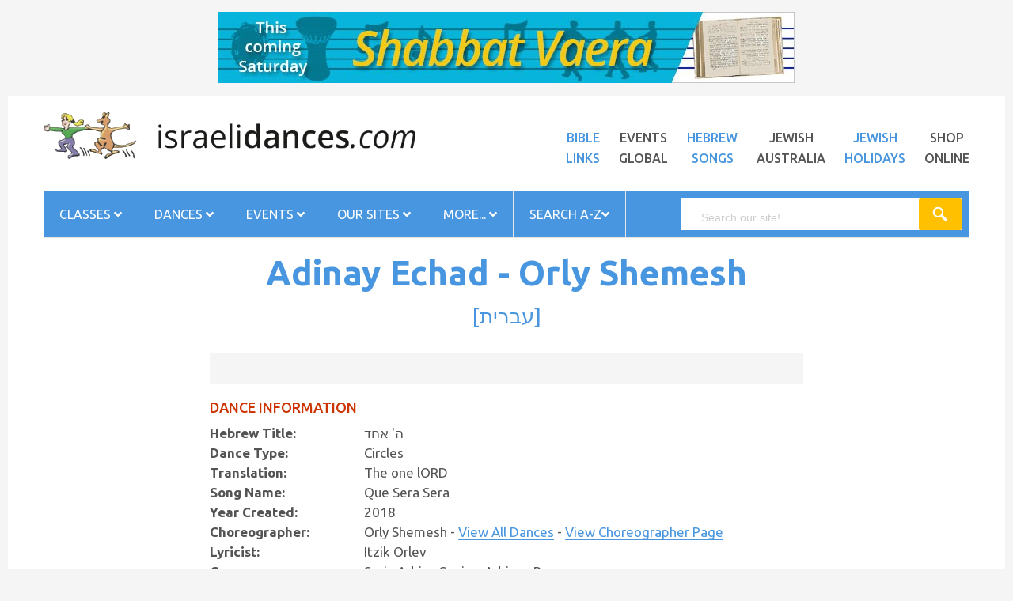

--- FILE ---
content_type: text/html
request_url: https://www.israelidances.com/dance_details.asp?DanceID=10644
body_size: 15383
content:
<!DOCTYPE HTML>
<html lang="en">
<head>
<meta http-equiv="Content-Type" content="text/html; charset=windows-1255" />
<meta name="viewport" content="width=device-width, initial-scale=1" />
<meta name="description" content="Adinay Echad - Orly Shemesh The global resource for Israeli dancing." />
<meta name="robots" content="noodp,index,follow" />
<meta name='revisit-after' content='1 days' />
<title>Adinay Echad - Orly Shemesh | Israeli Dances</title>
<link href="https://fonts.googleapis.com/css?family=Poppins:300,400,500,600,700" rel="stylesheet" />
<link href="https://fonts.googleapis.com/css?family=Ubuntu:400,400i,500,500i,700" rel="stylesheet" />
<link rel="stylesheet" href="https://pro.fontawesome.com/releases/v5.12.0/css/all.css" />
<link rel="stylesheet" type="text/css" href="https://www.israelidances.com/resources/css/libs/bootstrap.min.css" />
<link rel="stylesheet" type="text/css" href="https://www.israelidances.com/resources/css/libs/bootstrap-theme.min.css" />
<link rel="stylesheet" type="text/css" href="https://www.israelidances.com/resources/css/libs/jquery.fancybox.css" />
<link rel="stylesheet" type="text/css" href="https://www.israelidances.com/resources/css/libs/jquery-ui.min.css" />
<link rel="stylesheet" type="text/css" href="https://www.israelidances.com/resources/css/libs/owl.carousel.css" />
<link rel="stylesheet" type="text/css" href="https://www.israelidances.com/resources/css/libs/owl.transitions.css" />
<link rel="stylesheet" type="text/css" href="https://www.israelidances.com/resources/css/libs/owl.theme.css" />
<link rel="stylesheet" type="text/css" href="https://www.israelidances.com/resources/css/libs/slick.css" />
<link rel="stylesheet" type="text/css" href="https://www.israelidances.com/resources/css/libs/flipclock.css" />
<link rel="stylesheet" type="text/css" href="https://www.israelidances.com/resources/css/libs/animate.css" />
<link rel="stylesheet" type="text/css" href="https://www.israelidances.com/resources/css/libs/hover.css" />
<link rel="stylesheet" type="text/css" href="https://www.israelidances.com/resources/css/color.css?v=1" media="all" />
<link rel="stylesheet" type="text/css" href="https://www.israelidances.com/resources/css/theme.css?v=1" media="all" />
<link rel="stylesheet" type="text/css" href="https://www.israelidances.com/resources/css/responsive.css?v=1.1" media="all" />
<link rel="stylesheet" type="text/css" href="https://www.israelidances.com/resources/css/browser.css" media="all" />
<link rel="stylesheet" type="text/css" href="https://www.israelidances.com/resources/js/lightbox/src/css/ilightbox.css" media="all" />
<link rel="stylesheet" type="text/css" href="https://www.israelidances.com/resources/js/lightbox/src/light-skin/skin.css" media="all" />
<link rel="stylesheet" type="text/css" href="https://www.israelidances.com/resources/galereya-latest/css/jquery.galereya.css" />
<link rel="stylesheet" type="text/css" href="https://www.israelidances.com/resources/css/historical.css?v=1" media="all" />
<link rel="stylesheet" type="text/css" href="https://www.israelidances.com/resources/css/weblife_custom.css?v=1.7" media="all" />
<link rel="stylesheet" type="text/css" href="https://www.israelidances.com/resources/css/blue.css?v=1" media="all" />
<link rel="stylesheet" type="text/css" href="https://www.israelidances.com/resources/css/ja_custom.css?v=1.3" media="all" />
<link rel="stylesheet" type="text/css" href="https://www.israelidances.com/resources/css/id_custom.css?v=1.0" media="all" />
<!-- <link rel="stylesheet" type="text/css" href="https://www.israelidances.com/resources/css/rtl.css" media="all" /> -->
<!--[if IE]>
  <link rel="stylesheet" type="text/css" href="https://www.israelidances.com/resources/css/ie.css" />
<![endif]-->

<link rel="stylesheet" type="text/css" href="https://cdn.datatables.net/1.10.10/css/jquery.dataTables.min.css">
<link rel="stylesheet" type="text/css" href="https://cdn.datatables.net/responsive/2.0.0/css/responsive.dataTables.min.css">
<style>
  .header-nav.sticky {
    position: fixed;
    top: 0;
    left: 0;
    right: 0;
    z-index: 1000;
    background-color: #fff;
    box-shadow: 0 2px 8px rgba(0,0,0,0.15);
    animation: slideDown 0.3s ease;
}

@keyframes slideDown {
    from { transform: translateY(-100%); }
    to { transform: translateY(0); }
}

body.menu-sticky {
    padding-top: 60px; /* Prevents content jump */
}
</style>
</head>
<body class="boxed Adinay Echad - Orly Shemesh " style="background:#f5f5f5">

<div style="text-align: center; margin-bottom: -90px; margin-top: 15px;" class="banner_div">
  <iframe src="https://www.jewishaustralia.com/banner_id.asp?Page=Adinay Echad - Orly Shemesh" scrolling="no" frameborder="0" marginheight="0" marginwidth="0" vspace="0" hspace="0" name="banner" style="width: 100%; max-width: 792px; height: auto" ></iframe>
</div>

<div class="wrap">
<header id="header">

<div class="header-main">
<div class="container">
<div class="row">
<div class="col-md-5 col-sm-12 col-xs12"> <a href="https://www.israelidances.com/"><img src="https://www.israelidances.com/images/idbanner.png" style="width:100%;" alt="" /></a> </div>       
<div class="col-md-7 col-sm-12 col-xs-12 top_20">
<ul class="list-inline-block top-menu pull-right">
<li><a target="_blank" href="https://www.jewishaustralia.com/bible.asp" class="title14 black">Bible<br />Links</a></li>
<li><a target="_blank" href="https://www.jewishworldlife.com/events.asp" class="title14 black altblack">Events<br />Global</a></li>
<li><a target="_blank" href="https://www.hebrewsongs.com/" class="title14 black ">Hebrew<br />Songs</a></li>
<li><a target="_blank" href="https://www.jewishaustralia.com/" class="title14 black altblack ">Jewish<br />Australia</a></li>
<li><a target="_blank" href="https://www.jewishworldlife.com/" class="title14 black">Jewish<br />Holidays</a></li>
<li><a target="_blank" href="https://www.jewishaustralia.com/shop/" class="title14 black altblack">Shop<br />Online</a></li>
</ul>
</div>
</div>
</div>
</div>

<!-- End Header Main -->
<div class="header-nav">
<div class="container">
<div class="nav-search">
<div class="row">
<div class="col-md-12 col-sm-12 col-xs-12">
<nav class="main-nav main-nav1">
<ul class="list-none">
<li class="menu-item-has-children"><a href="javascript:void(0)">Classes <i class="fas fa-angle-down"></i></a>
<ul class="sub-menu">
<li><a href="https://www.israelidances.com/idaaus.asp">Classes Australia</a></li>
<li><a href="https://www.jewishaustralia.com/dance-sessions-world.asp">Classes by Country</a></li>
<li><a href="https://www.israelidances.com/worldclasses.asp">Classes WORLDWIDE</a></li>
<li><a href="https://www.israelidances.com/addyourdancesession.asp">Add Your Dance Session</a></li>
</ul>
</li>

<li class="menu-item-has-children"><a href="javascript:void(0)">Dances <i class="fas fa-angle-down"></i></a>
<ul class="sub-menu">
<li><a href="https://www.israelidances.com/favourite_dances.asp">'My Favorite Dances'</a></li>
<li><a href="https://www.israelidances.com/choreographers.asp">Choreographers</a></li>
<li><a href="https://www.israelidances.com/search.asp">Dance Search English</a></li>
<li><a href="https://www.israelidances.com/heb_search.asp">Dance Search Hebrew</a></li>
<li><a href="https://www.israelidances.com/search.asp?S=A&PageNo=1&ChineseName=Yes">Dance Search Chinese</a></li>
<li><a href="https://www.israelidances.com/search.asp?S=A&PageNo=1&ChineseName=Yes">&#25628;&#26597;&#20013;&#25991;&#21517;&#31281;&#30340;&#33310;&#36424;</a></li>
<li><a href="https://www.israelidances.com/teachers_dances.asp">Dances Taught Worldwide</a></li>
<li><a href="https://www.israelidances.com/nostalgiaproject.asp">Nostalgia Dances</a></li>
</ul>
</li>

<li class="menu-item-has-children"><a href="javascript:void(0)">Events <i class="fas fa-angle-down"></i></a>
<ul class="sub-menu">
<li><a href="https://www.israelidances.com/dancecamps.asp">Dance Camps worldwide</a></li>
<li><a href="https://www.jewishworldlife.com/danceevents.asp">Dance Events</a></li>
<li><a href="https://www.jewishworldlife.com/addyourevent.asp" target="_blank">ADD your Dance Event!</a></li>
</ul>
</li>

<li class="menu-item-has-children"><a href="javascript:void(0)">Our Sites <i class="fas fa-angle-down"></i></a>
<ul class="sub-menu">
<li><a href="https://www.hebrewsongs.com/song-nirkodlashalom.htm" target="_blank">Dance for Peace</a> </li>
<li><a href="https://www.hebrewsongs.com/" target="_blank">Hebrew Songs</a> </li>
<li><a href="https://www.israelidances.com/jerusalem/jerusalem.html" target="_blank">Jerusalem of Gold</a> </li>
<li><a href="https://www.jewishaustralia.com/" target="_blank">Jewish Australia</a> </li>
<li><a href="https://www.jewishworldlife.com/" target="_blank">Jewish World Life</a> </li>
<li><a href="https://www.hebrewsongs.com/song-nirkodlashalom.htm" target="_blank">Nirkod Lashalom</a> </li>
<li><a href="https://www.hebrewsongs.com/YSO/" target="_blank">Yiddish Songs Online</a> </li>
</ul>
</li>

<li class="menu-item-has-children"><a href="javascript:void(0)">More... <i class="fas fa-angle-down"></i></a>
<ul class="sub-menu">
<li><a href="https://www.israelidances.com/creating-the-dance-contents.asp" target="_blank">Creating the Dance</a></li>
<li><a href="https://www.hebrewsongs.com/song-nirkodlashalom.htm" target="_blank">Dance for Peace</a></li>
<li><a href="https://www.israelidances.com/books-treasures.htm" target="_blank">Dance books - treasures</a></li>
<li><a href="https://www.israelidances.com/find-by-name.asp" target="_blank">Find people</a></li>
<li><a href="https://www.israelidances.com/Hora-originsofthedance.asp" target="_blank">'Hora' History</a></li>
<li><a href="https://www.israelidances.com/karmiel-dance-competition.asp" target="_blank">Karmiel Competition winners</a></li>
<li><a href="https://www.israelidances.com/linedances.htm" target="_blank">Line Dances</a></li>
<li><a href="https://www.israelidances.com/mayimmayim.asp" target="_blank">Mayim Mayim</a></li>
<li><a href="https://www.israelidances.com/horaagadati.asp">Hora Agadati</a> </li>
<li><a href="https://www.facebook.com/JewishWorldLife" target="_blank">Facebook</a> </li>
<li><a href="https://www.jewishaustralia.com/shop/" target="_blank">Our Shop</a> </li>
</ul>
</li>

<li class="menu-item-has-children"><a target="_blank" href="https://www.israelidances.com/search-israeli-dances.asp">Search A-Z<i class="fas fa-angle-down"></i></a>
<ul class="sub-menu">
<li><a href="https://www.israelidances.com/search-israeli-dances.asp" target="_blank">A-Z Searchן¿½Israeli Dances</a> </li>                      
<li><a href="https://www.jewishaustralia.com/search.asp" target="_blank">A-Z Search all JWL sites</a> </li>
<li><a href="https://www.israelidances.com/dance-topics.asp" target="_blank">Dance Topics</a> </li>
<li><a href="https://www.jewishaustralia.com/guide.asp" target="_blank">Guide to our Sites</a> </li>
<li><a href="https://www.jewishaustralia.com/JewishFOODsearch.asp" target="_blank">Jewish Food Search</a> </li>
<li><a href="https://www.jewishaustralia.com/photos.asp" target="_blank">Photo Galleries</a> </li>
</ul>
</li>

</ul>
<a href="#" class="toggle-mobile-menu"><span></span></a>
</nav>
<!-- End Main nav -->
<div class="smart-search smart-search1"> <span class="title14 search-label">search</span>
<script>

    (function() {
    var cx = '008311073596339264616:acplqbvbfli';
    var gcse = document.createElement('script');
    gcse.type = 'text/javascript';
    gcse.async = true;
    gcse.src = 'https://cse.google.com/cse.js?cx='+ cx;
    var s = document.getElementsByTagName('script')[0];
    s.parentNode.insertBefore(gcse, s);
})();

window.onload = function(){
document.getElementById('gsc-i-id1').placeholder = 'Search our site!';
};


</script>

<gcse:search></gcse:search>
</div>
</div>
</div>
</div>
</div>
</div>
</header>
<!-- End Header -->
<section id="content">
<div class="container">
<div style="padding: 0px 0px" class="main_body_text">


    <h1>Adinay Echad - Orly Shemesh<br /><span>[<a href="heb_dance_details.asp?DanceID=10644" style="text-decoration: none; border-bottom: none">&#1506;&#1489;&#1512;&#1497;&#1514;</a>]</span>
    </h1>

    <div class="row">
    <div class="col-md-12 max_980">
    <div class="row well top_well" style="margin-bottom: 20px">
    <div class="col-md-6">
        
    </div>

    <div class="col-md-6">
    
    </div>
    </div>

   <h4 style="color:#cc3300;">DANCE INFORMATION</h4>
    
    
        <div class="row">
        <div class="col-md-3">Hebrew Title:</div>
        <div class="col-md-9">ה' אחד</div>
        </div>
    

    <div class="row">
    <div class="col-md-3">Dance Type:</div>
    <div class="col-md-9">
    Circles&nbsp;	
    </div>
    </div>

    <div class="row">
    <div class="col-md-3">Translation:</div>
    <div class="col-md-9">The one lORD</div>
    </div>

    
        <div class="row">
        <div class="col-md-3">Song Name:</div>
        <div class="col-md-9">Que Sera Sera</div>
        </div>
    
	
    <div class="row">
    <div class="col-md-3">Year Created:</div>
    <div class="col-md-9">2018</div>
    </div>

    <div class="row">
    <div class="col-md-3">Choreographer:</div>
    <div class="col-md-9">
    Orly Shemesh - <a href="search.asp?S=A&PageNo=1&ChoreographerName=Orly+Shemesh" target="_blank">View All Dances</a>
        
	         - <a href="choreographer.asp?name=orlyshemesh" target="_blank">View Choreographer Page</a>        
        		
    </div>
    </div>
        
    

    <div class="row">
    <div class="col-md-3">Lyricist:</div>
    <div class="col-md-9">
    Itzik Orlev
    </div>
    </div>

    <div class="row">
    <div class="col-md-3">Composer:</div>
    <div class="col-md-9">
    Sorin Adrian Seniuc, Adriana Rusu
    </div>
    </div>

    <div class="row" style="margin-bottom: 20px">
    <div class="col-md-3">Singer:</div>
    <div class="col-md-9">
    Yaakov Menashe
    </div>
    </div>

    

    <hr />


    <h4 style="color:#cc3300;">SOURCES</h4>

    <div class="row">
    <div class="col-md-3">Video Source:</div>
    <div class="col-md-9">
    
    </div>
    </div>

    

    <hr />

    <h4 style="color:#cc3300;">WHERE DANCED</h4>

    <div class="row">
    <div class="col-md-3">Melbourne, Australia: </div>
    <div class="col-md-9">
    <b>Hora</b> - Never Taught<br /><b>Machol</b> - Never Taught<br /><b>Nirkoda</b> - Never Taught<br /><b>Zooz</b> - Never Taught
    </div>
    </div>

    <br />

    <div class="row">
    <div class="col-md-3">Sydney, Australia: </div>
    <div class="col-md-9">
    <b>Keff</b> - Never Taught
    </div>
    </div>

    <br />

    <div class="row">
    <div class="col-md-3">Worldwide: </div>
    <div class="col-md-9"> <a href="https://www.israelidances.com/teachers_dances.asp" target="_blank" style="color:Green;">Click to view</a> </div>
    </div>


    <hr />

    <h4 style="color:#cc3300;">MORE LINKS TO LOVE</h4>

    <div class="row">
    <div class="col-md-3">Dance Topics:</div>
    <div class="col-md-9"><a href="https://www.israelidances.com/dance-topics.asp" target="_blank">Dance Topics</a></div>
    </div>

    <div class="row">
    <div class="col-md-3">Nostalgia Dances:</div>
    <div class="col-md-9"><a href="https://www.israelidances.com/nostalgiaproject.asp" target="_blank">The Nostalgia Project</a></div>
    </div>

    <div class="row">
    <div class="col-md-3">Pictures:</div>
    <div class="col-md-9"><a href="https://www.jewishaustralia.com/photos.asp" target="_blank">Photo Galleries</a></div>
    </div>

    <div class="row">
    <div class="col-md-3">App:</div>
    <div class="col-md-9"><a href="https://www.israelidances.com/app.asp" target="_blank">Download Free App here</a></div>
    </div>

    </div>
    </div>



    <div class="well" style="margin-top: 40px">

    <table border="0" cellpadding="3" cellspacing="3" style="width:100%;">
    <tr>
    <td style="text-align:center;">
    <p>This information is copyright to the Israeli Dances dot com website.</p>
    <p>Israeli Dances.com is wholly owned by Sam Lipski Associates Pty Ltd, a private media publishing company in Melbourne, Australia.<br/>
    <b>All information used must give attribution to the site address <a href="https://www.israelidances.com" target="_blank">www.israelidances.com</a></b></p>
    </td>
    </tr>

    <tr><td style="text-align:center;">&nbsp;</td></tr>
    <tr><td style="text-align:center;"><a href="mailto:jsidx@hotmail.com;publisher@israelidances.com?subject=ID Database Content Query"><b>For all database content queries click here</b></a></td></tr>
    <tr><td style="text-align:center;">Website Publisher: <a href="mailto:publisher@israelidances.com?subject=Israeli%20Dances.com">Aura Levin Lipski</a></td></tr>
    <tr><td style="text-align:center;">Database content copyright &copy; 1996-2026 <a href="mailto:jsidx@hotmail.com">Jack Steel</a></td></tr>
    <tr><td style="text-align:center;">Web &amp; database hosting &amp; concept by Martin Splitter of <a href="http://www.imageworks.com.au" target="_blank">ImageWorks</a></td></tr>
    <tr><td style="text-align:center;">Search engine copyright &copy; 2002-2026 <a href="mailto:eli_shilo@hotmail.com">Eli Shilo</a></td></tr>
    
    </table>
    
    <br style="clear: both" />
    </div>


    <style>
    .well {
    font-size: 1em;
    margin-top: 20px;
    margin-bottom: 0px;
    background-image: none;
    background: #f5f5f5
        }
    h1 span {
        font-size: 0.6em;
        font-weight: normal;
    }
    .max_980 {
        width: 90%;
        max-width: 780px;
        margin: 0px auto;
        float: none
    }
    .max_980 .col-md-3 {
        font-weight: bold;

    }
    #content > div > div > div > div > div:nth-child(5) {
    float: none;
}
    .top_well a {
        padding-left: 20px
    }
    @media (max-width: 767px) {
    .max_980 .col-md-3 {
        font-weight: bold;
        font-size: 20px;
        margin-top: 20px

    }

    }
   
</style>

</div>
</div>
</section>
<section class="prod_slider">
    <div class="container">
        <hr style="margin-top: 40px">
        <div class="row">
            <div class="col-md-12">
                <!--   <link rel="stylesheet" href="/resources/frenzy/css/soon.min.css" type="text/css">
       <script src="https://www.israelidances.com/resources/frenzy/js/soon.min.js"></script>
        <div class="soon" data-due="2019-12-22T00:00:00" data-layout="line" data-format="d,h,m,s" style="font-size: 24px; background: #fff;
    color: #545454; padding: 15px 0px; text-align: center">
            <span style="font-weight: bold; font-size: 30px">Chanukah Countdown!</span> <br />
Only <span class="soon-placeholder" style="font-weight: bold; padding-left: 5px; color: #bc5eb3">10 minutes</span> until Chanukah!
        </div>
        -->
                <h3 style="margin-top: 0px">Browse Other Pages</h3>
                <div id="relations2" class="owl-carousel">
         
                    <div class="item"><br />
                      <a target="_blank"  class="lineon" href="https://www.jewishaustralia.com/shop/"><img alt="Click to view item details." title="Click to view item details." src="https://www.jewishaustralia.com/shop/shop_images/shop3.jpg" border="0" /></a><br /><a class="lineon" target="_blank" href="https://www.jewishaustralia.com/shop/" title="Click to view item details."><span class="productname">Browse our lovingly curated Online Shop</span></a><br />
                    </div>
                    <div class="item"><br />
                      <a class="lineon" target="_blank" href="https://www.jewishaustralia.com/shop/item.asp?ProductID=3273&amp;Product=Mask+%2D+What%27s+Not+to+Love+%2D+with+filter+pocket"><img alt="Click to view item details." title="Click to view item details." src="https://www.jewishaustralia.com/shop/shop_images/thumbnail/3273.png" width="125" border="0" /></a><br /><a class="lineon" target="_blank" href="https://www.jewishaustralia.com/shop/item.asp?ProductID=3273&amp;Product=Mask+%2D+What%27s+Not+to+Love+%2D+with+filter+pocket" title="Click to view item details."><span class="productname">Mask - What's Not to Love - with filter pocket</span></a><br />
                      <span class="productprice">$22.50</span>
                    </div>
                    <div class="item"><br />
                      <a target="_blank"  class="lineon" href="https://www.jewishaustralia.com/shop/category.asp?CategoryID=117&Category=Judaica%20Accessories"><img alt="Click to view item details." title="Click to view item details." src="https://www.jewishaustralia.com/shop/shop_images/shop4.jpg" border="0" /></a><br /><a class="lineon" target="_blank" href="https://www.jewishaustralia.com/shop/category.asp?CategoryID=117&Category=Judaica%20Accessories" title="Click to view item details."><span class="productname">Browse our Judaica Accessories Collection</span></a><br />
                    </div>
                    <div class="item"><br />
                      <a class="lineon" target="_blank" href="https://www.jewishaustralia.com/shop/item.asp?ProductID=3274&amp;Product=BRACELET%3A++Silver+chai+with+inlaid+stones+and+heart+clasp"><img alt="Click to view item details." title="Click to view item details." src="https://www.jewishaustralia.com/shop/shop_images/thumbnail/3274.jpg" width="125" border="0" /></a><br /><a class="lineon" target="_blank" href="https://www.jewishaustralia.com/shop/item.asp?ProductID=3274&amp;Product=BRACELET%3A++Silver+chai+with+inlaid+stones+and+heart+clasp" title="Click to view item details."><span class="productname">BRACELET: Silver chai with inlaid stones and heart clasp</span></a><br />
                      <span class="productprice">$39.95</span>
                    </div>
                    <div class="item"><br />
                      <a target="_blank"  class="lineon" href="https://www.jewishaustralia.com/shop/"><img alt="Click to view item details." title="Click to view item details." src="https://www.jewishaustralia.com/shop/shop_images/shop3.jpg" border="0" /></a><br /><a class="lineon" target="_blank" href="https://www.jewishaustralia.com/shop/" title="Click to view item details."><span class="productname">Browse our lovingly curated Online Shop</span></a><br />
                    </div>
                    <div class="item"><br />
                      <a class="lineon" target="_blank" href="https://www.jewishaustralia.com/shop/item.asp?ProductID=3271&amp;Product=Tote+Bag+%2D+%22What%27s+Not+to+Love%22"><img alt="Click to view item details." title="Click to view item details." src="https://www.jewishaustralia.com/shop/shop_images/thumbnail/3271.jpg" border="0" /></a><br /><a class="lineon" target="_blank" href="https://www.jewishaustralia.com/shop/item.asp?ProductID=3271&amp;Product=Tote+Bag+%2D+%22What%27s+Not+to+Love%22" title="Click to view item details."><span class="productname">Tote Bag - "What's Not to Love"</span></a><br />
                      <span class="productprice">$21.50</span>
                    </div>
                    <div class="item"><br />
                      <a target="_blank"  class="lineon" href="https://www.jewishaustralia.com/shop/category.asp?CategoryID=117&Category=Judaica%20Accessories"><img alt="Click to view item details." title="Click to view item details." src="https://www.jewishaustralia.com/shop/shop_images/shop4.jpg" border="0" /></a><br /><a class="lineon" target="_blank" href="https://www.jewishaustralia.com/shop/category.asp?CategoryID=117&Category=Judaica%20Accessories" title="Click to view item details."><span class="productname">Browse our Judaica Accessories Collection</span></a><br />
                    </div>
                    <div class="item"><br /><a target="_blank"  class="lineon" href="https://www.jewishaustralia.com/shop/item.asp?ProductID=3120&Product=Kippah%20-%20suede%20CREAMY%20WHITE%20color%20with%20Aussie%20logo"><img alt="Click to view item details." title="Click to view item details." src="https://www.jewishaustralia.com/shop/shop_images/large/3120.jpg" border="0" /></a><br /><a target="_blank"  class="lineon" href="https://www.jewishaustralia.com/shop/item.asp?ProductID=3120&Product=Kippah%20-%20suede%20CREAMY%20WHITE%20color%20with%20Aussie%20logo" title="Click to view item details."><span class="productname">Kippah - suede CREAMY WHITE color with Aussie logo</span></a><br />
                      <span class="productprice">$12.95</span>
                    </div>
                    <div class="item"><br />
                      <a target="_blank"  class="lineon" href="https://www.jewishaustralia.com/shop/"><img alt="Click to view item details." title="Click to view item details." src="https://www.jewishaustralia.com/shop/shop_images/shop3.jpg" border="0" /></a><br /><a class="lineon" target="_blank" href="https://www.jewishaustralia.com/shop/" title="Click to view item details."><span class="productname">Browse our lovingly curated Online Shop</span></a><br />
                    </div>
                    <div class="item"><br /><a target="_blank"  class="lineon" href="https://www.jewishaustralia.com/shop/item.asp?ProductID=3111&Product=Kippah%20-%20suede%20GOLD%20color%20with%20Aussie%20logo"><img alt="Click to view item details." title="Click to view item details." src="https://www.jewishaustralia.com/shop/shop_images/large/3111.jpg" border="0" /></a><br /><a target="_blank"  class="lineon" href="https://www.jewishaustralia.com/shop/item.asp?ProductID=3111&Product=Kippah%20-%20suede%20GOLD%20color%20with%20Aussie%20logo" title="Click to view item details."><span class="productname">Kippah - suede GOLD color with Aussie logo</span></a><br />
                      <span class="productprice">$12.95</span>
                    </div>
                    <div class="item"><br />
                      <a target="_blank"  class="lineon" href="https://www.jewishaustralia.com/shop/category.asp?CategoryID=117&Category=Judaica%20Accessories"><img alt="Click to view item details." title="Click to view item details." src="https://www.jewishaustralia.com/shop/shop_images/shop4.jpg" border="0" /></a><br /><a class="lineon" target="_blank" href="https://www.jewishaustralia.com/shop/category.asp?CategoryID=117&Category=Judaica%20Accessories" title="Click to view item details."><span class="productname">Browse our Judaica Accessories Collection</span></a><br />
                    </div>
                    <div class="item"><br /><a target="_blank"  class="lineon" href="https://www.jewishaustralia.com/shop/item.asp?ProductID=3127&Product=Cushion%20cover%20-%20GOLD%20with%20Aussie%20logo"><img alt="Click to view item details." title="Click to view item details." src="https://www.jewishaustralia.com/shop/shop_images/large/3127.jpg" border="0" /></a><br /><a target="_blank"  class="lineon" href="https://www.jewishaustralia.com/shop/item.asp?ProductID=3127&Product=Cushion%20cover%20-%20GOLD%20with%20Aussie%20logo" title="Click to view item details."><span class="productname">Cushion cover - GOLD with Aussie logo</span></a><br />
                      <span class="productprice">$18.95</span>
                    </div>
                    <div class="item"><br />
                      <a target="_blank"  class="lineon" href="https://www.jewishaustralia.com/shop/"><img alt="Click to view item details." title="Click to view item details." src="https://www.jewishaustralia.com/shop/shop_images/shop3.jpg" border="0" /></a><br /><a class="lineon" target="_blank" href="https://www.jewishaustralia.com/shop/" title="Click to view item details."><span class="productname">Browse our lovingly curated Online Shop</span></a><br />
                    </div>
                    <div class="item"><br /><a target="_blank"  class="lineon" href="https://www.jewishaustralia.com/shop/item.asp?ProductID=338&Product=Cards%3A%20Thank%20You%20cards%20%20(Toda%20Raba)%20-%206-pack"><img alt="Click to view item details." title="Click to view item details." src="https://www.jewishaustralia.com/shop/shop_images/large/338.jpg" border="0" /></a><br /><a target="_blank"  class="lineon" href="https://www.jewishaustralia.com/shop/item.asp?ProductID=338&Product=Cards%3A%20Thank%20You%20cards%20%20(Toda%20Raba)%20-%206-pack" title="Click to view item details."><span class="productname">Cards: Thank You cards (Toda Raba) - 6-pack</span></a><br />
                      <span class="productprice">$12.50</span>
                    </div>
                    <div class="item"><br />
                      <a target="_blank"  class="lineon" href="https://www.jewishaustralia.com/shop/category.asp?CategoryID=117&Category=Judaica%20Accessories"><img alt="Click to view item details." title="Click to view item details." src="https://www.jewishaustralia.com/shop/shop_images/shop4.jpg" border="0" /></a><br /><a class="lineon" target="_blank" href="https://www.jewishaustralia.com/shop/category.asp?CategoryID=117&Category=Judaica%20Accessories" title="Click to view item details."><span class="productname">Browse our Judaica Accessories Collection</span></a><br />
                    </div>
                    <div class="item"><br /><a target="_blank"  class="lineon" href="https://www.jewishaustralia.com/shop/item.asp?ProductID=337&Product=Cards%3A%20Mazel%20Tov%20cards%20(Congratulations)%20-%206-pack"><img alt="Click to view item details." title="Click to view item details." src="https://www.jewishaustralia.com/shop/shop_images/large/337.jpg" border="0" style="padding: 10px"></a><br /><a target="_blank"  class="lineon" href="https://www.jewishaustralia.com/shop/item.asp?ProductID=337&Product=Cards%3A%20Mazel%20Tov%20cards%20(Congratulations)%20-%206-pack" title="Click to view item details."><span class="productname">Cards: Mazel Tov cards (Congratulations) - 6-pack</span></a><br />
                      <span class="productprice">$16.50</span>
                    </div>
                    <div class="item"><br />
                      <a target="_blank"  class="lineon" href="https://www.jewishaustralia.com/shop/"><img alt="Click to view item details." title="Click to view item details." src="https://www.jewishaustralia.com/shop/shop_images/shop3.jpg" border="0" /></a><br /><a class="lineon" target="_blank" href="https://www.jewishaustralia.com/shop/" title="Click to view item details."><span class="productname">Browse our lovingly curated Online Shop</span></a><br />
                    </div>
                    <div class="item"><br />
                      <a target="_blank"  class="lineon" href="https://www.jewishaustralia.com/shop/category.asp?CategoryID=117&Category=Judaica%20Accessories"><img alt="Click to view item details." title="Click to view item details." src="https://www.jewishaustralia.com/shop/shop_images/shop4.jpg" border="0" /></a><br /><a class="lineon" target="_blank" href="https://www.jewishaustralia.com/shop/category.asp?CategoryID=117&Category=Judaica%20Accessories" title="Click to view item details."><span class="productname">Browse our Judaica Accessories Collection</span></a><br />
                    </div>
          
                    <div class="item"><br />
                      <a target="_blank"  class="lineon" href="https://www.jewishaustralia.com/shop/"><img alt="Click to view item details." title="Click to view item details." src="https://www.jewishaustralia.com/shop/shop_images/shop3.jpg" border="0" /></a><br /><a class="lineon" target="_blank" href="https://www.jewishaustralia.com/shop/" title="Click to view item details."><span class="productname">Browse our lovingly curated Online Shop</span></a><br />
                    </div>
                  
                    <div class="item"><br />
                      <a target="_blank"  class="lineon" href="https://www.jewishaustralia.com/shop/category.asp?CategoryID=117&Category=Judaica%20Accessories"><img alt="Click to view item details." title="Click to view item details." src="https://www.jewishaustralia.com/shop/shop_images/shop4.jpg" border="0" /></a><br /><a class="lineon" target="_blank" href="https://www.jewishaustralia.com/shop/category.asp?CategoryID=117&Category=Judaica%20Accessories" title="Click to view item details."><span class="productname">Browse our Judaica Accessories Collection</span></a><br />
                    </div>
                  </div>
            </div>
        </div>
        <hr style="margin-top: 40px">
    </div>
</section>
<!-- End Content -->
<footer id="footer">
    <div class="footer">
        <div class="main-footer">
            <div class="container">
                <div class="row">
                    <div class="col-md-3 col-sm-3 col-xs-12">
                        <div class="footer-box">
                            <h2 class="title14 black">Classes</h2>
                            <ul class="list-none menu-foter">
                                <li><a href="https://www.israelidances.com/idaaus.asp">Classes Australia</a></li>
                                <li><a href="https://www.jewishaustralia.com/dance-sessions-world.asp">Classes by Country</a></li>
                                <li><a href="https://www.israelidances.com/worldclasses.asp">Classes WORLDWIDE</a></li>
                                <li><a href="https://www.israelidances.com/addyourdancesession.asp">Add Your Dance Session</a></li>
                            </ul>
                        </div>
                    </div>
                    <div class="col-md-3 col-sm-3 col-xs-12">
                        <div class="footer-box">
                            <h2 class="title14 black">Dances</h2>
                            <ul class="list-none menu-foter">
                                <li><a href="https://www.israelidances.com/favourite_dances.asp">Our Favorite Dances</a></li>
                                <li><a href="https://www.israelidances.com/choreographers.asp">Choreographers</a></li>
                                <li><a href="https://www.israelidances.com/search.asp">Dance Search English</a></li>
                                <li><a href="https://www.israelidances.com/heb_search.asp">Dance Search Hebrew</a></li>
                                <li><a href="https://www.israelidances.com/search.asp?S=A&PageNo=1&ChineseName=Yes">Dance Search Chinese</a></li>
                                <li><a href="https://www.israelidances.com/search.asp?S=A&PageNo=1&ChineseName=Yes">&#25628;&#26597;&#20013;&#25991;&#21517;&#31281;&#30340;&#33310;&#36424;</a></li>
                                <li><a href="https://www.israelidances.com/teachers_dances.asp">Dances Taught Worldwide</a></li>
                            </ul>
                        </div>
                    </div>
                    <div class="col-md-3 col-sm-3 col-xs-12 cl_left">
                        <div class="footer-box">
                            <h2 class="title14 black">Events</h2>
                            <ul class="list-none menu-foter">
                                <li><a href="https://www.jewishworldlife.com/danceevents.asp">Dance Events</a></li>
                                <li><a href="https://www.jewishworldlife.com/addyourevent.asp" target="_blank">Add your event</a></li>
                                <li><a href="https://www.israelidances.com/dancecamps.asp">Camps worldwide</a></li>
                                <li><a href="https://www.israelidances.com/idaaus.asp">Classes Australia</a></li>
                                <li><a href="https://www.israelidances.com/worldclasses.asp">Classes Worldwide</a></li>
                            </ul>
                        </div>
                    </div>
                    <div class="col-md-3 col-sm-3 col-xs-12">
                        <div class="footer-box">
                            <h2 class="title14 black">Across Our Network</h2>
                            <ul class="list-none menu-foter">
                                <li><a target="_blank" href="https://www.jewishaustralia.com/photos.asp"><span class="silver"><i class="fas fa-images fa-lg"></i></span> &nbsp; Photo Gallery</a></li>
                                <li><a target="_blank" href="https://www.jewishaustralia.com/worldtime.asp"><span class="silver"><i class="fas fa-globe fa-lg"></i></span> &nbsp; World Time</a></li>
                                <li><a target="_blank" href="https://www.jewishworldlife.com/addyourevent.asp"><span class="silver"><i class="fas fa-calendar fa-lg"></i></span> &nbsp; Promote Your Event</a></li>
                                <li><a target="_blank" href="https://www.jewishaustralia.com/mailinglist.asp"><span class="silver"><i class="fas fa-envelope fa-lg"></i></span> &nbsp; Join Our Mailing List</a></li>
                            </ul>
                        </div>
                    </div>
                </div>
            </div>
        </div>
        <!-- End Main Footer -->
        <div class="footer-bottom">
            <div class="container">
                <div class="row">
                    <div class="col-md-6 col-sm-6 col-xs-12">
                        <p class="copyright">
                            &copy;2026
                                Jewish World Life Online Network. All rights reserved.<br />
                                Reproduction of any section of this website, in whole or in part, in any form or medium without express written permission from the publisher is prohibited.<br />
                                To contact us email <a href="mailto:publisher@jewishaustralia.com">publisher@jewishaustralia.com</a>.
                        </p>
                    </div>
                    <div class="col-md-6 col-sm-6 col-xs-12">
                        <div class="payment-method text-right"> <a href="https://www.jewishaustralia.com/shop/" class="wobble-top"><img src="https://www.israelidances.com/resources/images/icons/pay1.png" alt="" /></a> <a href="https://www.jewishaustralia.com/shop/" class="wobble-top"><img src="https://www.israelidances.com/resources/images/icons/pay3.png" alt="" /></a> <a href="https://www.jewishaustralia.com/shop/" class="wobble-top"><img src="https://www.israelidances.com/resources/images/icons/pay4.png" alt="" /></a></div>
                    </div>
                </div>
            </div>
        </div>
        <!-- End Footer Bottom -->
    </div>
</footer>
<!-- End Footer -->
<!-- End Wishlist Mask -->
 
<script>

// Fixed dropdown delay functionality - handles multiple dropdowns properly
document.addEventListener('DOMContentLoaded', function() {
    let closeTimeout;
    let currentActiveDropdown = null;
    
    // Find all menu items that have children (your dropdown items)
    const dropdownItems = document.querySelectorAll('.menu-item-has-children');
    
    console.log('Found dropdown items:', dropdownItems.length); // Debug line
    
    // Add the required CSS style if it doesn't exist
    if (!document.getElementById('dropdown-style-override')) {
        const style = document.createElement('style');
        style.id = 'dropdown-style-override';
        style.textContent = `
            .menu-item-has-children.force-hover > .sub-menu {
                margin: 0 !important;
                opacity: 1 !important;
                visibility: visible !important;
                display: block !important;
            }
            
            /* Override any CSS hover effects that might interfere */
            .menu-item-has-children.force-hover > .sub-menu {
                pointer-events: auto !important;
            }
            
            /* Ensure the dropdown doesn't disappear on its own */
            .menu-item-has-children.force-hover:not(:hover) > .sub-menu {
                margin: 0 !important;
                opacity: 1 !important;
                visibility: visible !important;
                display: block !important;
            }
        `;
        document.head.appendChild(style);
    }
    
    // Function to close all dropdowns except the specified one
    function closeAllDropdowns(except = null) {
        dropdownItems.forEach(function(item) {
            if (item !== except) {
                item.classList.remove('force-hover');
                const subMenu = item.querySelector('.sub-menu');
                if (subMenu) {
                    subMenu.style.marginTop = '';
                    subMenu.style.opacity = '';
                    subMenu.style.visibility = '';
                }
            }
        });
    }
    
    // Function to show a dropdown
    function showDropdown(dropdownItem) {
        // Clear any existing timeout
        clearTimeout(closeTimeout);
        
        // Only close other dropdowns if this is a different dropdown
        if (currentActiveDropdown && currentActiveDropdown !== dropdownItem) {
            closeAllDropdowns(dropdownItem);
        }
        
        // Set this as the current active dropdown
        currentActiveDropdown = dropdownItem;
        
        // Show the current dropdown
        dropdownItem.classList.add('force-hover');
        const subMenu = dropdownItem.querySelector('.sub-menu');
        if (subMenu) {
            subMenu.style.marginTop = '0px';
            subMenu.style.opacity = '1';
            subMenu.style.visibility = 'visible';
            subMenu.style.transition = 'all 0.3s ease-out 0s';
        }
    }
    
    // Function to schedule dropdown close
    function scheduleDropdownClose(dropdownItem) {
        clearTimeout(closeTimeout);
        closeTimeout = setTimeout(function() {
            console.log('3 seconds passed - closing dropdown'); // Debug line
            
            dropdownItem.classList.remove('force-hover');
            const subMenu = dropdownItem.querySelector('.sub-menu');
            if (subMenu) {
                subMenu.style.marginTop = '';
                subMenu.style.opacity = '';
                subMenu.style.visibility = '';
            }
            
            // Clear current active dropdown if it matches
            if (currentActiveDropdown === dropdownItem) {
                currentActiveDropdown = null;
            }
        }, 3000); // 3 seconds delay
    }
    
    dropdownItems.forEach(function(dropdownItem, index) {
        const subMenu = dropdownItem.querySelector('.sub-menu');
        
        console.log('Processing dropdown', index, subMenu ? 'with submenu' : 'no submenu'); // Debug line
        
        if (subMenu) {
            // When mouse enters the main dropdown item
            dropdownItem.addEventListener('mouseenter', function() {
                console.log('Mouse entered dropdown', index); // Debug line
                showDropdown(dropdownItem);
            });
            
            // When mouse leaves the dropdown item
            dropdownItem.addEventListener('mouseleave', function(e) {
                // Check if mouse is moving to the submenu
                const rect = subMenu.getBoundingClientRect();
                if (e.clientX >= rect.left && e.clientX <= rect.right && 
                    e.clientY >= rect.top && e.clientY <= rect.bottom) {
                    // Mouse is moving to submenu, don't start timer
                    return;
                }
                
                console.log('Mouse left dropdown', index, '- setting 3 second timer'); // Debug line
                scheduleDropdownClose(dropdownItem);
            });
            
            // Handle mouse events on the submenu itself
            subMenu.addEventListener('mouseenter', function() {
                console.log('Mouse entered submenu', index); // Debug line
                // Cancel any pending close and ensure this dropdown stays open
                clearTimeout(closeTimeout);
                showDropdown(dropdownItem);
            });
            
            subMenu.addEventListener('mouseleave', function() {
                console.log('Mouse left submenu', index, '- setting 3 second timer'); // Debug line
                scheduleDropdownClose(dropdownItem);
            });
        }
    });
    
    // Close all dropdowns when clicking outside the navigation
    document.addEventListener('click', function(e) {
        // Check if the click is outside all dropdown items
        let clickedInsideDropdown = false;
        dropdownItems.forEach(function(item) {
            if (item.contains(e.target)) {
                clickedInsideDropdown = true;
            }
        });
        
        if (!clickedInsideDropdown) {
            console.log('Clicked outside dropdown - closing all'); // Debug line
            clearTimeout(closeTimeout);
            closeAllDropdowns();
            currentActiveDropdown = null;
        }
    });
    
    // Optional: Close dropdowns when pressing Escape key
    document.addEventListener('keydown', function(e) {
        if (e.key === 'Escape') {
            console.log('Escape pressed - closing all dropdowns'); // Debug line
            clearTimeout(closeTimeout);
            closeAllDropdowns();
            currentActiveDropdown = null;
        }
    });
});
</script>
<a href="#" class="scroll-top rect"><i class="fa fa-angle-up" aria-hidden="true"></i><span>TOP</span></a> </div>
<script type="text/javascript" src="https://ajax.googleapis.com/ajax/libs/jquery/1/jquery.js"></script>
<script type="text/javascript" src="https://www.israelidances.com/resources/js/libs/bootstrap.min.js"></script>
<script type="text/javascript" src="https://www.israelidances.com/resources/js/libs/jquery.fancybox.js"></script>
<script type="text/javascript" src="https://www.israelidances.com/resources/js/libs/jquery-ui.min.js"></script>
<script type="text/javascript" src="https://www.israelidances.com/resources/js/libs/owl.carousel.min.js"></script>
<script type="text/javascript" src="https://www.israelidances.com/resources/js/libs/jquery.jcarousellite.min.js"></script>
<script type="text/javascript" src="https://www.israelidances.com/resources/js/libs/jquery.elevatezoom.js"></script>
<script type="text/javascript" src="https://www.israelidances.com/resources/js/libs/jquery.mCustomScrollbar.js"></script>
<script type="text/javascript" src="https://www.israelidances.com/resources/js/libs/jquery.bxslider.js"></script>
<script type="text/javascript" src="https://www.israelidances.com/resources/js/libs/slick.js"></script>
<script type="text/javascript" src="https://www.israelidances.com/resources/js/libs/popup.js"></script>
<script type="text/javascript" src="https://www.israelidances.com/resources/js/libs/flipclock.js"></script>
<script type="text/javascript" src="https://www.israelidances.com/resources/js/libs/wow.js"></script>
<script type="text/javascript" src="https://www.israelidances.com/resources/js/theme.js?v=1"></script>
<script type="application/javascript">
  $(document).ready(function () {
    $("a.img_gallery").fancybox({
      'transitionIn': 'elastic',
      'transitionOut': 'elastic',
      'speedIn': 600,
      'speedOut': 200,
      'overlayShow': true
    });
  });

  $(document).ready(function() {
    var headerNav = $('.header-nav');
    var headerNavOffset = headerNav.offset().top;
    
    $(window).scroll(function() {
        if ($(window).scrollTop() > headerNavOffset) {
            headerNav.addClass('sticky');
            $('body').addClass('menu-sticky');
        } else {
            headerNav.removeClass('sticky');
            $('body').removeClass('menu-sticky');
        }
    });
});
</script>
<script type="text/javascript" src="https://www.israelidances.com/resources/hideseek/javascripts/vendor/jquery.hideseek.min.js"></script>
<script type="text/javascript" src="https://www.israelidances.com/resources/hideseek/javascripts/vendor/rainbow-custom.min.js"></script>
<script type="text/javascript" src="https://www.israelidances.com/resources/hideseek/javascripts/vendor/jquery.anchor.js"></script>
<script type="text/javascript" src="https://www.israelidances.com/resources/hideseek/javascripts/initializers.js"></script>
<script type="text/javascript" src="https://www.israelidances.com/resources/hideseek/javascripts/jquery.placeholder.js"></script>
<script type="text/javascript"> $(document).ready(function () {
        $('input, textarea').placeholder();
    }
    );
    $(function () {
        $.fn.sortList = function () {
            var mylist = $(this);
            var listitems = $('li', mylist).get();
            listitems.sort(function (a, b) {
                var compA = $(a).text().toUpperCase();
                var compB = $(b).text().toUpperCase();
                return (compA < compB) ? -1 : 1;
            }
            );
            $.each(listitems, function (i, itm) {
                mylist.append(itm);
            }
            );
        };
        $("ul.sort_me").sortList();
        $("ul#sort_b").sortList();
        $("ul#sort_c").sortList();
        $("ul#sort_d").sortList();
        $("ul#sort_e").sortList();
        $("ul#sort_f").sortList();
        $("ul#sort_g").sortList();
        $("ul#sort_h").sortList();
        $("ul#sort_i").sortList();
        $("ul#sort_j").sortList();
        $("ul#sort_k").sortList();
        $("ul#sort_l").sortList();
        $("ul#sort_m").sortList();
        $("ul#sort_n").sortList();
        $("ul#sort_o").sortList();
        $("ul#sort_p").sortList();
        $("ul#sort_q").sortList();
        $("ul#sort_r").sortList();
        $("ul#sort_s").sortList();
        $("ul#sort_t").sortList();
        $("ul#sort_u").sortList();
        $("ul#sort_v").sortList();
        $("ul#sort_w").sortList();
        $("ul#sort_y").sortList();
        $("ul#sort_z").sortList();
    });
</script>
<script type="text/javascript">
    $(document).ready(function () {
        /**
    * Detect OS & browsers
    */
        /* Add class for mac */
        if (navigator.appVersion.indexOf("Win") != -1) {
            jQuery('body').addClass('window-os');
        }
        if (navigator.platform.toUpperCase().indexOf('MAC') >= 0) {
            jQuery('body').addClass('mac-os');
        }
        if (navigator.appVersion.indexOf("Linux") != -1) {
            jQuery('body').addClass('linux-os');
        }
        /* Add class for all ie version */
        var trident = !!navigator.userAgent.match(/Trident\/7.0/);
        var net = !!navigator.userAgent.match(/.NET4.0E/);
        var IE11 = trident && net;
        var IEold = (navigator.userAgent.match(/MSIE/i) ? true : false);
        if (IE11 || IEold) {
            jQuery('body').addClass('ie');
        }
        var ua = navigator.userAgent.toLowerCase();
        if (ua.indexOf('safari') != -1) {
            if (ua.indexOf('chrome') > -1) {
                jQuery('body').addClass('chrome');
            } else {
                jQuery('body').addClass('safari');
            }
        }
        var FF = !(window.mozInnerScreenX === null);
        if (FF) {
            jQuery('body').addClass('fire-fox');
        } else {
            //jQuery('body').addClass('not-fire-fox');
        }
    });
    jQuery(window).on('load', function () {
        //Slick Slider
        if ($('.banner-slider .slick').length > 0) {
            $('.banner-slider .slick').each(function () {
                $(this).slick({
                    dots: true,
                    infinite: true,
                    slidesToShow: 1,
                    prevArrow: '<div class="slick-prev"><div class="slick-caption"></div><div class="slick-nav"></div></div>',
                    nextArrow: '<div class="slick-next"><div class="slick-caption"></div><div class="slick-nav"></div></div>',
                });
                slick_control();
                $('.slick').on('afterChange', function (event) {
                    slick_control();
                    slick_animated();
                });
            });
        }
    });
</script>
<script type="text/javascript" language="javascript" src="https://cdn.datatables.net/1.10.10/js/jquery.dataTables.min.js"></script>
<script type="text/javascript" language="javascript" src="https://cdn.datatables.net/responsive/2.0.0/js/dataTables.responsive.min.js"></script>
<script type="text/javascript" language="javascript" src="https://cdn.datatables.net/plug-ins/1.10.16/sorting/date-dd-MMM-yyyy.js"></script>
<script type="text/javascript">
    $(document).ready(function () {
        $('#example')
            .dataTable({
                responsive: true,
                "language": {
                    "search": "Filter records on this page:"
                },
                "pageLength": 300
            });
    });
    $(document).ready(function () {
        $('#writers_example')
            .dataTable({
                responsive: true,
                "language": {
                    "search": "Search our Writers Database &copy; :"
                },
                "pageLength": 300
            });
    });
    $(document).ready(function () {
        $('#example_search')
            .dataTable({
                responsive: true,
                "language": {
                    "search": "Filter records on this page:"
                },
                "pageLength": 100,
                "dom": '<"top"ifl<"clear">>rt<"bottom"iflp<"clear">>'
            });
    });
</script>
<!--
<script type="text/javascript">
		$(document).ready( function () {
			$('#example')
				.dataTable( {
					responsive: true,
                columnDefs: [
                        { type: 'date-dd-mmm-yyyy', targets: 0 }
                            ],
                    "aLengthMenu": [[25, 50, 100, 250, -1], [25, 50, 100, 250, "All"]],
					"pageLength": 250,
                    "language": {
                        "search": "Filter records on this page:"
                        }
            }
                          );
		} );
		</script> -->
<script type="text/javascript" src="https://www.israelidances.com/resources/galereya-latest/js/jquery.galereya.js"></script>
<script type="text/javascript" charset="utf-8">
    $(document).ready(function () {
        $('#gal1').galereya({
            spacing: 10,
            slideShowSpeed: 5000
        });
    });
</script>
<!-- Global site tag (gtag.js) - Google Analytics -->
<script async src="https://www.googletagmanager.com/gtag/js?id=UA-134861372-1"></script>
<script>
    window.dataLayer = window.dataLayer || [];
    function gtag() { dataLayer.push(arguments); }
    gtag('js', new Date());
    gtag('config', 'UA-134861372-1');
</script>
<script type="text/javascript">
    $(document).ready(function () {
        $("#relations2").owlCarousel({
            stopOnHover: true,
            navigation: true,
            dots: false,
            slideSpeed: 500,
            paginationSpeed: 500,
            rewindSpeed: 2000,
            autoPlay: 6000, //Set AutoPlay to 3 seconds
            items: 4,
            navigationText: ['<i class="fas fa-chevron-left"></i>',
                '<i class="fas fa-chevron-right"></i>'
            ],
            itemsDesktop: [1199, 4],
            itemsDesktopSmall: [979, 4],
            itemsTablet: [768, 2],
            itemsMobile: [479, 1]
        });
    });
</script>
<style>
    #relations2 {
        max-width: 90%;
        margin: 0 auto;
    }
    #relations2 .owl-wrapper-outer {
        width: 99% !important;
    }
    #relations2 .item {
        text-align: center;
        border-right: 1px dotted #ddd;
        padding: 0px 10px
    }
    #relations2 .item img {
        height: 180px;
        max-height: 180px;
        padding-bottom: 10px
    }
    #relations2 .owl-next {
        font-size: 40px !important;
        position: absolute;
        top: 40%;
        right: -35px;
        display: block !important;
        border: 0px solid black;
        color: #fff !important;
        background-color: #ffc000 !important;
        background-image: url(../images/icons/next2.png);
        background-position: center;
    }
    #relations2 .owl-prev {
        font-size: 40px !important;
        position: absolute;
        top: 40%;
        margin-left: -30px;
        display: block !important;
        border: 0px solid black;
        color: #fff !important;
        background-color: #ffc000 !important;
        background-image: url(../images/icons/prev2.png);
        background-position: center;
    }
    #relations2 i {
        font-size: 30px;
        color: #fff;
    }
    @media only screen and (max-width: 600px) {
        h1 {
            font-size: 37px;
        }
    }
    @media print {
        a[href]:after {
            content: '';
        }
    }
</style>
</body>
</html>

--- FILE ---
content_type: text/html
request_url: https://www.jewishaustralia.com/banner_id.asp?Page=Adinay%20Echad%20-%20Orly%20Shemesh
body_size: 871
content:

<html><head>
<meta http-equiv="Content-Type" content="text/html; charset=iso-8859-1" />
<title>Rotating Ad Banner</title>
<script type="text/javascript">
    var theCountry 
    function jsonpCallback(data) {
        theCountry = data.address.country;
        if(theCountry == undefined)
            theCountry = "Unknown";       
    }
</script>
<!-- <script src="http://api.wipmania.com/jsonp?callback=jsonpCallback" type="text/javascript"></script> -->
<script src="bannerad3.js" type="text/javascript"></script>









</head>
<body style="margin:0; padding:0;">
<table border="0" cellpadding="0" cellspacing="0" style="width:100%"><tr><td style="text-align:center;">
<script type="text/javascript">
    <!--
    // Banner Ad Rotater v3.02
    // Author: Anarchos > anarchos3@hotmail.com > http://anarchos.xs.mw/bannerad.phtml
    // Courtesy of SimplytheBest.net - http://simplythebest.net/scripts/
    // Web Page - http://simplythebest.net/scripts/DHTML_scripts/javascripts/javascript_131.html
    
    myAd = new Banner( 5, 728, 90, "Please visit our sponsor.", 1, 0 );
    myAd.Ad( "https://www.jewishaustralia.com/Ads/177.jpg", "banner_click.asp?AdBannerID=177&Website=ID&Page=Adinay Echad - Orly Shemesh&Country=" + escape(theCountry), "_blank", "Visit our sponsor" );
    myAd.Ad( "https://www.jewishaustralia.com/Ads/225.jpg", "banner_click.asp?AdBannerID=225&Website=ID&Page=Adinay Echad - Orly Shemesh&Country=" + escape(theCountry), "_blank", "Visit our sponsor" );
    myAd.Ad( "https://www.jewishaustralia.com/Ads/151.jpg", "banner_click.asp?AdBannerID=151&Website=ID&Page=Adinay Echad - Orly Shemesh&Country=" + escape(theCountry), "_blank", "Visit our sponsor" );
    myAd.Ad( "https://www.jewishaustralia.com/Ads/3.jpg", "banner_click.asp?AdBannerID=3&Website=ID&Page=Adinay Echad - Orly Shemesh&Country=" + escape(theCountry), "_blank", "Visit our sponsor" );
    myAd.Ad( "https://www.jewishaustralia.com/Ads/220.jpg", "banner_click.asp?AdBannerID=220&Website=ID&Page=Adinay Echad - Orly Shemesh&Country=" + escape(theCountry), "_blank", "Visit our sponsor" );
    myAd.output();
    // -->
</script>
</td></tr></table> 

</body></html>
